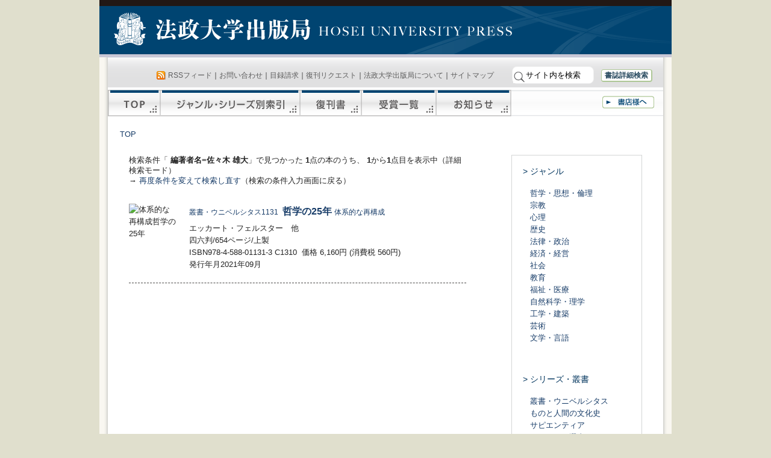

--- FILE ---
content_type: text/html
request_url: https://www.h-up.com/e/index.php?SearchHenchoshamei=%E4%BD%90%E3%80%85%E6%9C%A8+%E9%9B%84%E5%A4%A7&flg_searchmode=shousai&ORDERBY=DateShuppan&ORDERBY2=DateShotenhatsubai&SORTORDER=DESC&enc=UTF-8&action_search_do=true
body_size: 22507
content:
<!DOCTYPE html PUBLIC "-//W3C//DTD XHTML 1.0 Transitional//EN" "http://www.w3.org/TR/xhtml1/DTD/xhtml1-transitional.dtd">
<html xmlns="http://www.w3.org/1999/xhtml" dir="ltr" lang="ja">
<head profile="http://gmpg.org/xfn/11">
<meta http-equiv="Content-Type" content="text/html; charset=UTF-8" />
<title>法政大学出版局</title>
<link rel="stylesheet" href="/wp/wp-content/themes/h-up/style.css" type="text/css" media="screen" />
<link rel="stylesheet" href="/wp/wp-content/themes/h-up/print.css" type="text/css" media="print" />
<link rel="alternate" type="application/rss+xml" title="法政大学出版局 &raquo; フィード" href="/feed" />
<link rel="alternate" type="application/rss+xml" title="法政大学出版局 &raquo; コメントフィード" href="/comments/feed" />
</head>
<body id="book-ichiran" >
	<div id="container">
	
	<div id="header">
	<a href="/">法政大学出版局</a>
	</div><!-- /header -->
	
	<div id="content-box">
 <div id="content">
 <div id="menu" class="clearfix">
 <div id="utility">
 <div><span class="feed"><a href="/feed">RSSフィード</a></span>｜<a href="/e/index.php?action_otoiawase=true">お問い合わせ</a>｜<a href="/e/index.php?action_otoiawase=true">目録請求</a>｜<a href="/e/index.php?action_fukkan=true">復刊リクエスト</a>｜<a href="/about">法政大学出版局について</a>｜<a href="/sitemap">サイトマップ</a>
<form method="get" action="/">
<input type="image" src="/wp/img/seach_button.png" class="submit" id="submit" value="検索">
 <input type="text" class="inputField" id="searchKeyword" name="s" size="10" onfocus="if (this.value == 'サイト内を検索') this.value = '';" onblur="if (this.value == '') this.value = 'サイト内を検索';" value="サイト内を検索" /> <!--<input type="checkbox" value="1" name="cat" id="check" />:書籍検索-->&#160;&#160;&#160;<a href="/syuppanbutsu/shousaikensaku" id="header_shousaikensaku">書誌詳細検索</a> </form>
 </div>
 </div><!-- /utility -->
 <div id="main-menu">
 <a id="sitetop" href="/">TOP</a><a id="series" href="/syuppanbutsu/series">ジャンル・シリーズ別索引</a><a id="fukkan" href="/syuppanbutsu/fukkan">復刊書</a><a id="jyusyou" href="/syuppanbutsu/jyusyou">受賞刊行物</a><a id="news" href="/news">お知らせ</a><a id="syoten" href="/syoten">書店様へ</a>
 </div><!-- /main-manu -->
 </div><!-- /menu -->
 <div id="bread"><a href="/">TOP</a></div><!-- /bread -->
<div id="content-inner">
<!-- <h3 class="searchtitle"> 編著者名=佐々木 雄大</h3> -->
<div id="ichiran-first">
 
<p>
検索条件「<strong> 編著者名=佐々木 雄大</strong>」で見つかった
<strong>1</strong>点の本のうち、<strong> 1</strong>から<strong>1</strong>点目を表示中（詳細検索モード）<br />
→ <a href="/syuppanbutsu/shousaikensaku">再度条件を変えて検索し直す</a>（検索の条件入力画面に戻る）<br />
</p>
<!--
<div id="pager"></div><br />
-->
 <div class="booklist">
<div class="post">
<img src="//www.hanmoto.com/bd/img/978-4-588-01131-3.jpg?width=70&image=/bd/img/588/978-4-588-01131-3.jpg" alt=" 体系的な再構成哲学の25年" width="80" border="0" />
<h3><a href="/bd/isbn978-4-588-01131-3.html"><span class="maesubtitle">叢書・ウニベルシタス1131 </span>&#160;哲学の25年 <span class="subtitle">体系的な再構成</span> </a></h3>
<div class="ichiran-info">
<span class="chosha">エッカート・フェルスター　他</span>
<div class="shoshi">四六判/654ページ/上製<br />ISBN978-4-588-01131-3 C1310&#160;&#160;価格 6,160円 (消費税 560円)<br />発行年月2021年09月</div><!-- /shoshi -->
<!-- -->
</div><!-- /ichiran-info -->
</div><!-- /post -->
<br style="clear:left;" />
</div><!-- /booklist -->
<!--hr style="width:450px;color:#efefef;border-color:#efefef;margin:0;padding:0;" /-->
 
<div id="pager"></div><br />
</div><!-- /ichiran-first -->
 <div id="ichiran-second">
<h4>&gt; ジャンル</h4>
<ul>
	<li><a href="/e/?Genre=3100&flg_searchmode=shousai&ORDERBY=DateShuppan&ORDERBY2=DateShotenhatsubai&SORTORDER=DESC&action_search_do=true">哲学・思想・倫理</a></li>
	<li><a href="/e/?Genre=3300%2C3400&flg_searchmode=shousai&ORDERBY=DateShuppan&ORDERBY2=DateShotenhatsubai&SORTORDER=DESC&action_search_do=true">宗教</a></li>
	<li><a href="/e/?Genre=3500&flg_searchmode=shousai&ORDERBY=DateShuppan&ORDERBY2=DateShotenhatsubai&SORTORDER=DESC&action_search_do=true">心理</a></li>
	<li><a href="/e/?Genre=3200&flg_searchmode=shousai&ORDERBY=DateShuppan&ORDERBY2=DateShotenhatsubai&SORTORDER=DESC&action_search_do=true">歴史</a></li>
	<li><a href="/e/?Genre=2100&flg_searchmode=shousai&ORDERBY=DateShuppan&ORDERBY2=DateShotenhatsubai&SORTORDER=DESC&action_search_do=true">法律・政治</a></li>
	<li><a href="/e/?Genre=2300%2C2400&flg_searchmode=shousai&ORDERBY=DateShuppan&ORDERBY2=DateShotenhatsubai&SORTORDER=DESC&action_search_do=true">経済・経営</a></li>
	<li><a href="/e/?Genre=2200%2C2500&flg_searchmode=shousai&ORDERBY=DateShuppan&ORDERBY2=DateShotenhatsubai&SORTORDER=DESC&action_search_do=true">社会</a></li>
	<li><a href="/e/?Genre=3600&flg_searchmode=shousai&ORDERBY=DateShuppan&ORDERBY2=DateShotenhatsubai&SORTORDER=DESC&action_search_do=true">教育</a></li>
	<li><a href="/e/?Genre=%2C%2C%2C3800&flg_searchmode=shousai&ORDERBY=DateShuppan&ORDERBY2=DateShotenhatsubai&SORTORDER=DESC&action_search_do=true">福祉・医療</a></li>
	<li><a href="/e/?Genre=1100%2C1200%2C1300&flg_searchmode=shousai&ORDERBY=DateShuppan&ORDERBY2=DateShotenhatsubai&SORTORDER=DESC&action_search_do=true">自然科学・理学</a></li>
	<li><a href="/e/?Genre=800%2C1400%2C1500&flg_searchmode=shousai&ORDERBY=DateShuppan&ORDERBY2=DateShotenhatsubai&SORTORDER=DESC&action_search_do=true">工学・建築</a></li>
	<li><a href="/e/?Genre=4100%2C4200%2C4300&flg_searchmode=shousai&ORDERBY=DateShuppan&ORDERBY2=DateShotenhatsubai&SORTORDER=DESC&action_search_do=true">芸術</a></li>
	<li><a href="/e/?Genre=5100%2C5200%2C5300%2C7200%2C8200&flg_searchmode=shousai&ORDERBY=DateShuppan&ORDERBY2=DateShotenhatsubai&SORTORDER=DESC&action_search_do=true">文学・言語</a></li>
</ul>
<!--
<ul>
 <li><a href="/e/index.php?Genre=3100&Genre2=&Series=&SearchShomei=&SearchHenchoshamei=&SearchISBN=&SearchZenbun=&SearchFromYear=&SearchFromMonth=01&SearchToYear=&SearchToMonth=01&flg_searchmode=shousai&ORDERBY=DateShuppan&ORDERBY2=DateShotenhatsubai&SORTORDER=DESC&action_search_do=%E6%A4%9C%E7%B4%A2">哲学・思想・倫理</a></li>
	<li><a href="/e/index.php?Genre=3300&Genre2=&Series=&SearchShomei=&SearchHenchoshamei=&SearchISBN=&SearchZenbun=&SearchFromYear=&SearchFromMonth=01&SearchToYear=&SearchToMonth=01&flg_searchmode=shousai&ORDERBY=DateShuppan&ORDERBY2=DateShotenhatsubai&SORTORDER=DESC&action_search_do=%E6%A4%9C%E7%B4%A2">宗教</a></li>
	<li><a href="/e/index.php?Genre=3500&Genre2=&Series=&SearchShomei=&SearchHenchoshamei=&SearchISBN=&SearchZenbun=&SearchFromYear=&SearchFromMonth=01&SearchToYear=&SearchToMonth=01&flg_searchmode=shousai&ORDERBY=DateShuppan&ORDERBY2=DateShotenhatsubai&SORTORDER=DESC&action_search_do=%E6%A4%9C%E7%B4%A2">心理</a></li>
	<li><a href="/e/index.php?Genre=3200&Genre2=&Series=&SearchShomei=&SearchHenchoshamei=&SearchISBN=&SearchZenbun=&SearchFromYear=&SearchFromMonth=01&SearchToYear=&SearchToMonth=01&flg_searchmode=shousai&ORDERBY=DateShuppan&ORDERBY2=DateShotenhatsubai&SORTORDER=DESC&action_search_do=%E6%A4%9C%E7%B4%A2">歴史</a></li>
	<li><a href="/e/index.php?Genre=2100&Genre2=&Series=&SearchShomei=&SearchHenchoshamei=&SearchISBN=&SearchZenbun=&SearchFromYear=&SearchFromMonth=01&SearchToYear=&SearchToMonth=01&flg_searchmode=shousai&ORDERBY=DateShuppan&ORDERBY2=DateShotenhatsubai&SORTORDER=DESC&action_search_do=%E6%A4%9C%E7%B4%A2">法律・政治</a></li>
	<li><a href="/e/index.php?Genre=2300%2C2400&Genre2=&Series=&SearchShomei=&SearchHenchoshamei=&SearchISBN=&SearchZenbun=&SearchFromYear=&SearchFromMonth=01&SearchToYear=&SearchToMonth=01&flg_searchmode=shousai&ORDERBY=DateShuppan&ORDERBY2=DateShotenhatsubai&SORTORDER=DESC&action_search_do=%E6%A4%9C%E7%B4%A2">経済・経営</a></li>
	<li><a href="/e/index.php?Genre=2200%2C2500&Genre2=&Series=&SearchShomei=&SearchHenchoshamei=&SearchISBN=&SearchZenbun=&SearchFromYear=&SearchFromMonth=01&SearchToYear=&SearchToMonth=01&flg_searchmode=shousai&ORDERBY=DateShuppan&ORDERBY2=DateShotenhatsubai&SORTORDER=DESC&action_search_do=%E6%A4%9C%E7%B4%A2">社会</a></li>
	<li><a href="/e/index.php?Genre=3600&Genre2=&Series=&SearchShomei=&SearchHenchoshamei=&SearchISBN=&SearchZenbun=&SearchFromYear=&SearchFromMonth=01&SearchToYear=&SearchToMonth=01&flg_searchmode=shousai&ORDERBY=DateShuppan&ORDERBY2=DateShotenhatsubai&SORTORDER=DESC&action_search_do=%E6%A4%9C%E7%B4%A2">教育</a></li>
	<li><a href="/e/index.php?Genre=3800&Genre2=&Series=&SearchShomei=&SearchHenchoshamei=&SearchISBN=&SearchZenbun=&SearchFromYear=&SearchFromMonth=01&SearchToYear=&SearchToMonth=01&flg_searchmode=shousai&ORDERBY=DateShuppan&ORDERBY2=DateShotenhatsubai&SORTORDER=DESC&action_search_do=%E6%A4%9C%E7%B4%A2">福祉</a></li>
	<li><a href="/e/index.php?Genre=4100%2C4200%2C4300&Genre2=&Series=&SearchShomei=&SearchHenchoshamei=&SearchISBN=&SearchZenbun=&SearchFromYear=&SearchFromMonth=01&SearchToYear=&SearchToMonth=01&flg_searchmode=shousai&ORDERBY=DateShuppan&ORDERBY2=DateShotenhatsubai&SORTORDER=DESC&action_search_do=%E6%A4%9C%E7%B4%A2">芸術</a></li>
	<li><a href="/e/index.php?Genre=1100%2C1200%2C1300&Genre2=&Series=&SearchShomei=&SearchHenchoshamei=&SearchISBN=&SearchZenbun=&SearchFromYear=&SearchFromMonth=01&SearchToYear=&SearchToMonth=01&flg_searchmode=shousai&ORDERBY=DateShuppan&ORDERBY2=DateShotenhatsubai&SORTORDER=DESC&action_search_do=%E6%A4%9C%E7%B4%A2">自然科学・理学</a></li>
	<li><a href="/e/index.php?Genre=1400%2C1500&Genre2=&Series=&SearchShomei=&SearchHenchoshamei=&SearchISBN=&SearchZenbun=&SearchFromYear=&SearchFromMonth=01&SearchToYear=&SearchToMonth=01&flg_searchmode=shousai&ORDERBY=DateShuppan&ORDERBY2=DateShotenhatsubai&SORTORDER=DESC&action_search_do=%E6%A4%9C%E7%B4%A2">工学・建築</a></li>
	<li><a href="/e/index.php?Genre=5100%2C5300&Genre2=&Series=&SearchShomei=&SearchHenchoshamei=&SearchISBN=&SearchZenbun=&SearchFromYear=&SearchFromMonth=01&SearchToYear=&SearchToMonth=01&flg_searchmode=shousai&ORDERBY=DateShuppan&ORDERBY2=DateShotenhatsubai&SORTORDER=DESC&action_search_do=%E6%A4%9C%E7%B4%A2">文学</a></li>
</ul>
-->
<h4>&gt; シリーズ・叢書</h4>
<ul>
 <li><a href="/e/index.php?Genre=&Series=S01&SearchShomei=&SearchHenchoshamei=&SearchISBN=&SearchZenbun=&SearchFromYear=&SearchFromMonth=01&SearchToYear=&SearchToMonth=01&flg_searchmode=shousai&ORDERBY=DateShuppan&ORDERBY2=DateShotenhatsubai&SORTORDER=DESC&action_search_do=検索">叢書・ウニベルシタス</a></li>
 <li><a href="/e/index.php?Genre=&Series=S13&SearchShomei=&SearchHenchoshamei=&SearchISBN=&SearchZenbun=&SearchFromYear=&SearchFromMonth=01&SearchToYear=&SearchToMonth=01&flg_searchmode=shousai&ORDERBY=DateShuppan&ORDERBY2=DateShotenhatsubai&SORTORDER=DESC&action_search_do=検索">ものと人間の文化史</a></li>
 <li><a href="/e/index.php?Genre=&Series=S24&SearchShomei=&SearchHenchoshamei=&SearchISBN=&SearchZenbun=&SearchFromYear=&SearchFromMonth=01&SearchToYear=&SearchToMonth=01&flg_searchmode=shousai&ORDERBY=DateShuppan&ORDERBY2=DateShotenhatsubai&SORTORDER=DESC&action_search_do=検索">サピエンティア</a></li>
 <li><a href="/e/index.php?Genre=&Series=S02&SearchShomei=&SearchHenchoshamei=&SearchISBN=&SearchZenbun=&SearchFromYear=&SearchFromMonth=01&SearchToYear=&SearchToMonth=01&flg_searchmode=shousai&ORDERBY=DateShuppan&ORDERBY2=DateShotenhatsubai&SORTORDER=DESC&action_search_do=%E6%A4%9C%E7%B4%A2">りぶらりあ選書</a></li>
 <li><a href="/e/index.php?Genre=&Series=S21&SearchShomei=&SearchHenchoshamei=&SearchISBN=&SearchZenbun=&SearchFromYear=&SearchFromMonth=01&SearchToYear=&SearchToMonth=01&flg_searchmode=shousai&ORDERBY=DateShuppan&ORDERBY2=DateShotenhatsubai&SORTORDER=DESC&action_search_do=検索">叢書・現代の社会科学</a></li>
 <li><a href="/e/index.php?Genre=&Series=S22&SearchShomei=&SearchHenchoshamei=&SearchISBN=&SearchZenbun=&SearchFromYear=&SearchFromMonth=01&SearchToYear=&SearchToMonth=01&flg_searchmode=shousai&ORDERBY=DateShuppan&ORDERBY2=DateShotenhatsubai&SORTORDER=DESC&action_search_do=検索">比較経済研究所研究シリーズ</a></li>
 <li><a href="/e/index.php?Genre=&Series=S23&SearchShomei=&SearchHenchoshamei=&SearchISBN=&SearchZenbun=&SearchFromYear=&SearchFromMonth=01&SearchToYear=&SearchToMonth=01&flg_searchmode=shousai&ORDERBY=DateShuppan&ORDERBY2=DateShotenhatsubai&SORTORDER=DESC&action_search_do=検索">現代社会研究叢書</a></li>
 <li><a href="/e/index.php?Genre=&Series=S26&SearchShomei=&SearchHenchoshamei=&SearchISBN=&SearchZenbun=&SearchFromYear=&SearchFromMonth=01&SearchToYear=&SearchToMonth=01&flg_searchmode=shousai&ORDERBY=DateShuppan&ORDERBY2=DateShotenhatsubai&SORTORDER=DESC&action_search_do=検索">法政大学現代法研究所叢書</a></li>
 <li><a href="/e/index.php?Genre=&Series=S27&SearchShomei=&SearchHenchoshamei=&SearchISBN=&SearchZenbun=&SearchFromYear=&SearchFromMonth=01&SearchToYear=&SearchToMonth=01&flg_searchmode=shousai&ORDERBY=DateShuppan&ORDERBY2=DateShotenhatsubai&SORTORDER=DESC&action_search_do=検索">キャリアデザイン選書</a></li>
 <li><a href="/e/index.php?Genre=&Series=S28&SearchShomei=&SearchHenchoshamei=&SearchISBN=&SearchZenbun=&SearchFromYear=&SearchFromMonth=01&SearchToYear=&SearchToMonth=01&flg_searchmode=shousai&ORDERBY=DateShuppan&ORDERBY2=DateShotenhatsubai&SORTORDER=DESC&action_search_do=検索">水と〈まち〉の物語</a></li>
 <li><a href='/e/index.php?Series=S34&flg_searchmode=shousai&ORDERBY=DateShuppan&ORDERBY2=DateShotenhatsubai&SORTORDER=DESC&action_search_do=true'>EToS叢書</a></li>
 <li><a href='/e/index.php?Series=S35&flg_searchmode=shousai&ORDERBY=DateShuppan&ORDERBY2=DateShotenhatsubai&SORTORDER=DESC&action_search_do=true'>水都学</a></li>
 <li><a href="/e/index.php?Genre=&Series=S03&SearchShomei=&SearchHenchoshamei=&SearchISBN=&SearchZenbun=&SearchFromYear=&SearchFromMonth=01&SearchToYear=&SearchToMonth=01&flg_searchmode=shousai&ORDERBY=DateShuppan&ORDERBY2=DateShotenhatsubai&SORTORDER=DESC&action_search_do=検索">韓国の学術と文化</a></li>
 <li><a href="/e/index.php?Genre=&Series=S04&SearchShomei=&SearchHenchoshamei=&SearchISBN=&SearchZenbun=&SearchFromYear=&SearchFromMonth=01&SearchToYear=&SearchToMonth=01&flg_searchmode=shousai&ORDERBY=DateShuppan&ORDERBY2=DateShotenhatsubai&SORTORDER=DESC&action_search_do=検索">思想＊多島海シリーズ</a></li>
 <li><a href='/e/index.php?Series=S38&flg_searchmode=shousai&ORDERBY=DateShuppan&ORDERBY2=DateShotenhatsubai&SORTORDER=DESC&action_search_do=true'>シリーズ・キーワードで読む中国古典</a></li>
 <li><a href="/e/index.php?Genre=&Series=S05&SearchShomei=&SearchHenchoshamei=&SearchISBN=&SearchZenbun=&SearchFromYear=&SearchFromMonth=01&SearchToYear=&SearchToMonth=01&flg_searchmode=shousai&ORDERBY=DateShuppan&ORDERBY2=DateShotenhatsubai&SORTORDER=DESC&action_search_do=検索">田岡嶺雲全集</a></li>
 <li><a href="/e/index.php?Genre=&Series=S06&SearchShomei=&SearchHenchoshamei=&SearchISBN=&SearchZenbun=&SearchFromYear=&SearchFromMonth=01&SearchToYear=&SearchToMonth=01&flg_searchmode=shousai&ORDERBY=DateShuppan&ORDERBY2=DateShotenhatsubai&SORTORDER=DESC&action_search_do=検索">ウナムーノ著作集</a></li>
 <li><a href="/e/index.php?Genre=&Series=S07&SearchShomei=&SearchHenchoshamei=&SearchISBN=&SearchZenbun=&SearchFromYear=&SearchFromMonth=01&SearchToYear=&SearchToMonth=01&flg_searchmode=shousai&ORDERBY=DateShuppan&ORDERBY2=DateShotenhatsubai&SORTORDER=DESC&action_search_do=検索">ディドロ著作集</a></li>
 <li><a href="/e/index.php?Genre=&Series=S08&SearchShomei=&SearchHenchoshamei=&SearchISBN=&SearchZenbun=&SearchFromYear=&SearchFromMonth=01&SearchToYear=&SearchToMonth=01&flg_searchmode=shousai&ORDERBY=DateShuppan&ORDERBY2=DateShotenhatsubai&SORTORDER=DESC&action_search_do=検索">ピエール・ベール著作集</a></li>
 <li><a href='/e/index.php?Series=S36&flg_searchmode=shousai&ORDERBY=DateShuppan&ORDERBY2=DateShotenhatsubai&SORTORDER=DESC&action_search_do=true'>ピエール・ベール関連資料集</a></li>
 <li><a href="/e/index.php?Genre=&Series=S09&SearchShomei=&SearchHenchoshamei=&SearchISBN=&SearchZenbun=&SearchFromYear=&SearchFromMonth=01&SearchToYear=&SearchToMonth=01&flg_searchmode=shousai&ORDERBY=DateShuppan&ORDERBY2=DateShotenhatsubai&SORTORDER=DESC&action_search_do=検索">カール・クラウス著作集</a></li>
 <li><a href="/e/index.php?Genre=&Series=S10&SearchShomei=&SearchHenchoshamei=&SearchISBN=&SearchZenbun=&SearchFromYear=&SearchFromMonth=01&SearchToYear=&SearchToMonth=01&flg_searchmode=shousai&ORDERBY=DateShuppan&ORDERBY2=DateShotenhatsubai&SORTORDER=DESC&action_search_do=検索">ベルクソン講義録</a></li>
 <li><a href="/e/index.php?Genre=&Series=S11&SearchShomei=&SearchHenchoshamei=&SearchISBN=&SearchZenbun=&SearchFromYear=&SearchFromMonth=01&SearchToYear=&SearchToMonth=01&flg_searchmode=shousai&ORDERBY=DateShuppan&ORDERBY2=DateShotenhatsubai&SORTORDER=DESC&action_search_do=検索">ディルタイ全集</a></li>
 <li><a href='/e/index.php?Series=S37&flg_searchmode=shousai&ORDERBY=DateShuppan&ORDERBY2=DateShotenhatsubai&SORTORDER=DESC&action_search_do=true'>レヴィナス著作集</a></li>
 <li><a href='/e/index.php?Series=S33&flg_searchmode=shousai&ORDERBY=DateShuppan&ORDERBY2=DateShotenhatsubai&SORTORDER=DESC&action_search_do=true'>哲学者読本シリーズ</a></li>
 <li><a href="/e/index.php?Genre=&Series=S12&SearchShomei=&SearchHenchoshamei=&SearchISBN=&SearchZenbun=&SearchFromYear=&SearchFromMonth=01&SearchToYear=&SearchToMonth=01&flg_searchmode=shousai&ORDERBY=DateShuppan&ORDERBY2=DateShotenhatsubai&SORTORDER=DESC&action_search_do=検索">分析哲学入門</a></li>
 <li><a href="/e/index.php?Genre=&Series=S14&SearchShomei=&SearchHenchoshamei=&SearchISBN=&SearchZenbun=&SearchFromYear=&SearchFromMonth=01&SearchToYear=&SearchToMonth=01&flg_searchmode=shousai&ORDERBY=DateShuppan&ORDERBY2=DateShotenhatsubai&SORTORDER=DESC&action_search_do=%E6%A4%9C%E7%B4%A2">日本芸能史</a></li>
 <li><a href="/e/index.php?Genre=&Series=S15&SearchShomei=&SearchHenchoshamei=&SearchISBN=&SearchZenbun=&SearchFromYear=&SearchFromMonth=01&SearchToYear=&SearchToMonth=01&flg_searchmode=shousai&ORDERBY=DateShuppan&ORDERBY2=DateShotenhatsubai&SORTORDER=DESC&action_search_do=検索">イスラーム文化叢書</a></li>
 <li><a href="/e/index.php?Genre=&Series=S16&SearchShomei=&SearchHenchoshamei=&SearchISBN=&SearchZenbun=&SearchFromYear=&SearchFromMonth=01&SearchToYear=&SearchToMonth=01&flg_searchmode=shousai&ORDERBY=DateShuppan&ORDERBY2=DateShotenhatsubai&SORTORDER=DESC&action_search_do=検索">叢書・歴史学研究</a></li>
	<li><a href="/e/index.php?Genre=&Series=S17&SearchShomei=&SearchHenchoshamei=&SearchISBN=&SearchZenbun=&SearchFromYear=&SearchFromMonth=01&SearchToYear=&SearchToMonth=01&flg_searchmode=shousai&ORDERBY=DateShuppan&ORDERBY2=DateShotenhatsubai&SORTORDER=DESC&action_search_do=検索">森嘉兵衛著作集</a></li>
 <li><a href="/e/index.php?Genre=&Series=S18&SearchShomei=&SearchHenchoshamei=&SearchISBN=&SearchZenbun=&SearchFromYear=&SearchFromMonth=01&SearchToYear=&SearchToMonth=01&flg_searchmode=shousai&ORDERBY=DateShuppan&ORDERBY2=DateShotenhatsubai&SORTORDER=DESC&action_search_do=検索">内藤正敏＊民俗の発見</a></li>
 <li><a href="/e/index.php?Genre=&Series=S19&SearchShomei=&SearchHenchoshamei=&SearchISBN=&SearchZenbun=&SearchFromYear=&SearchFromMonth=01&SearchToYear=&SearchToMonth=01&flg_searchmode=shousai&ORDERBY=DateShuppan&ORDERBY2=DateShotenhatsubai&SORTORDER=DESC&action_search_do=検索">小田切秀雄著作集</a></li>
 <li><a href="/e/index.php?Genre=&Series=S20&SearchShomei=&SearchHenchoshamei=&SearchISBN=&SearchZenbun=&SearchFromYear=&SearchFromMonth=01&SearchToYear=&SearchToMonth=01&flg_searchmode=shousai&ORDERBY=DateShuppan&ORDERBY2=DateShotenhatsubai&SORTORDER=DESC&action_search_do=検索">松永伍一著作集</a></li>
 <li><a href="/e/index.php?Genre=&Series=S25&SearchShomei=&SearchHenchoshamei=&SearchISBN=&SearchZenbun=&SearchFromYear=&SearchFromMonth=01&SearchToYear=&SearchToMonth=01&flg_searchmode=shousai&ORDERBY=DateShuppan&ORDERBY2=DateShotenhatsubai&SORTORDER=DESC&action_search_do=検索">横山源之助全集</a></li>
 <li><a href='/wp/wp-content/uploads/2010/08/72c36fa3167e522b7f58da872469a1b4.pdf'>日本社会運動史料</a>（PDFファイル）</li>
 <li><a href='/wp/wp-content/uploads/2010/08/805ba95579bce7f91ca31aa371d6dae0.pdf'>戦後社会運動資料</a>（PDFファイル）</li>
 <li><a href='/e/index.php?Series=S31&flg_searchmode=shousai&ORDERBY=DateShuppan&ORDERBY2=DateShotenhatsubai&SORTORDER=DESC&action_search_do=true'>アメリカ演劇
</a></li>
<!-- <li><a href='/wp/wp-content/uploads/2015/05/america_engeki_150430.pdf'>アメリカ演劇</a>（PDFファイル）</li> -->
 <li><a href='/wp/wp-content/uploads/2010/08/9f64f561ab1fd3b4a4fe964b13ee4ee7.pdf'>日本哲学会編　雑誌　哲学</a>（PDFファイル)</li>
</ul>
 <h4>&gt; 全刊行物</h4>
 <ul>
 <li><a href="/books">品切・絶版を含む全刊行物一覧</a></li>
 </ul>
 </div>
 <br style="clear:both;" /> 
</div><!-- /content-inner -->
 </div><!-- /content -->
 </div><!-- /content-box -->
<div id="footer">
	<div id="footer">
 <div id="footer-menu">
｜<a href="/syuppanbutsu/order">本の購入について</a>｜<a href="/privacypolicy">プライバシーポリシー（個人情報保護方針）</a>｜<a href="/tokushouhou">特定商取引法に基づく表示</a>｜<a href="/tensaikyoka">転載許可申請について</a>
 </div><!-- /footer-menu -->
 <div id="footer-content">
<address>
〒102-0073　東京都千代田区九段北3-2-3　法政大学九段校舎内<br />
TEL 03-5214-5540　FAX 03-5214-5542</address>
このサイトへはどなたでも自由にリンクできます。<br />
掲載されている文章・写真・イラスト等の著作権は、それぞれの著作者にあります。
<br />
小局スタッフによるものの著作権は法政大学出版局にあります。 
 </div><!-- /footer-content -->
 <div id="footerlogo">
 <a href="/"><img src="/wp/img/fotter_logo2.png" /></a>
 </div><!-- /footerlogo -->
	</div><!-- /footer -->
	</div><!-- /container -->
 </body>
</html>